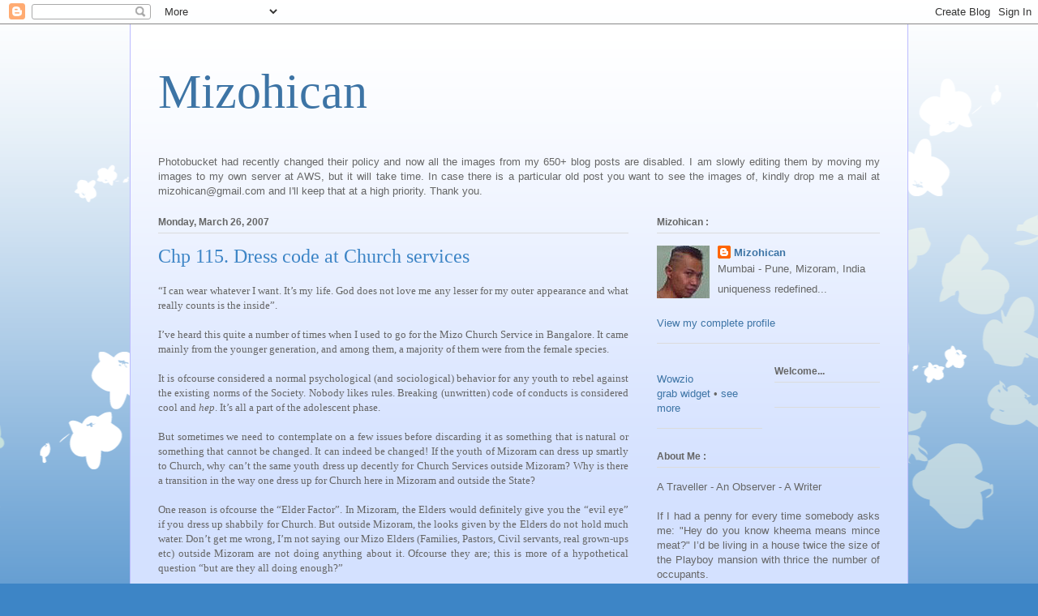

--- FILE ---
content_type: text/html; charset=utf-8
request_url: https://www.google.com/recaptcha/api2/aframe
body_size: 269
content:
<!DOCTYPE HTML><html><head><meta http-equiv="content-type" content="text/html; charset=UTF-8"></head><body><script nonce="W3AC6iZ4ZUrI6QJgTYS9GA">/** Anti-fraud and anti-abuse applications only. See google.com/recaptcha */ try{var clients={'sodar':'https://pagead2.googlesyndication.com/pagead/sodar?'};window.addEventListener("message",function(a){try{if(a.source===window.parent){var b=JSON.parse(a.data);var c=clients[b['id']];if(c){var d=document.createElement('img');d.src=c+b['params']+'&rc='+(localStorage.getItem("rc::a")?sessionStorage.getItem("rc::b"):"");window.document.body.appendChild(d);sessionStorage.setItem("rc::e",parseInt(sessionStorage.getItem("rc::e")||0)+1);localStorage.setItem("rc::h",'1769190848671');}}}catch(b){}});window.parent.postMessage("_grecaptcha_ready", "*");}catch(b){}</script></body></html>